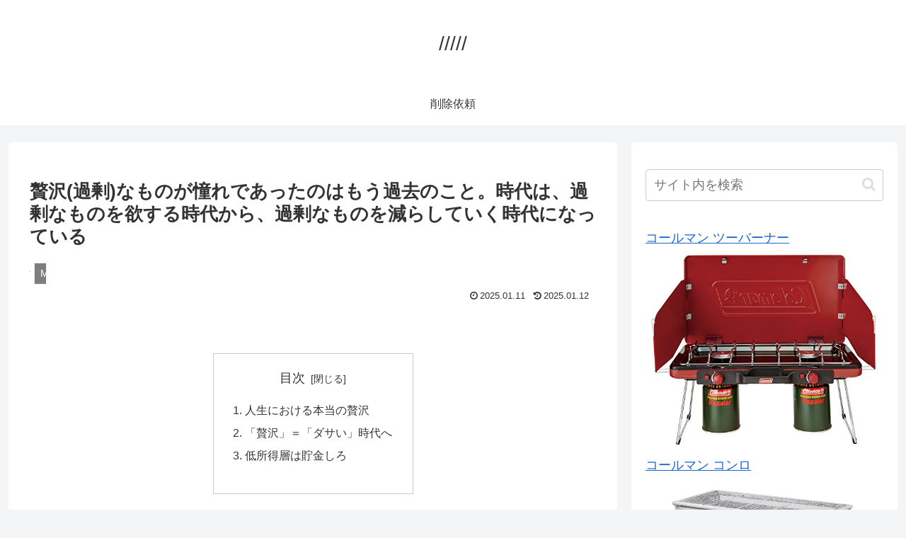

--- FILE ---
content_type: text/html; charset=utf-8
request_url: https://www.google.com/recaptcha/api2/aframe
body_size: 268
content:
<!DOCTYPE HTML><html><head><meta http-equiv="content-type" content="text/html; charset=UTF-8"></head><body><script nonce="Lw0wTZ3ggYK39FfSspNMMA">/** Anti-fraud and anti-abuse applications only. See google.com/recaptcha */ try{var clients={'sodar':'https://pagead2.googlesyndication.com/pagead/sodar?'};window.addEventListener("message",function(a){try{if(a.source===window.parent){var b=JSON.parse(a.data);var c=clients[b['id']];if(c){var d=document.createElement('img');d.src=c+b['params']+'&rc='+(localStorage.getItem("rc::a")?sessionStorage.getItem("rc::b"):"");window.document.body.appendChild(d);sessionStorage.setItem("rc::e",parseInt(sessionStorage.getItem("rc::e")||0)+1);localStorage.setItem("rc::h",'1768727591547');}}}catch(b){}});window.parent.postMessage("_grecaptcha_ready", "*");}catch(b){}</script></body></html>